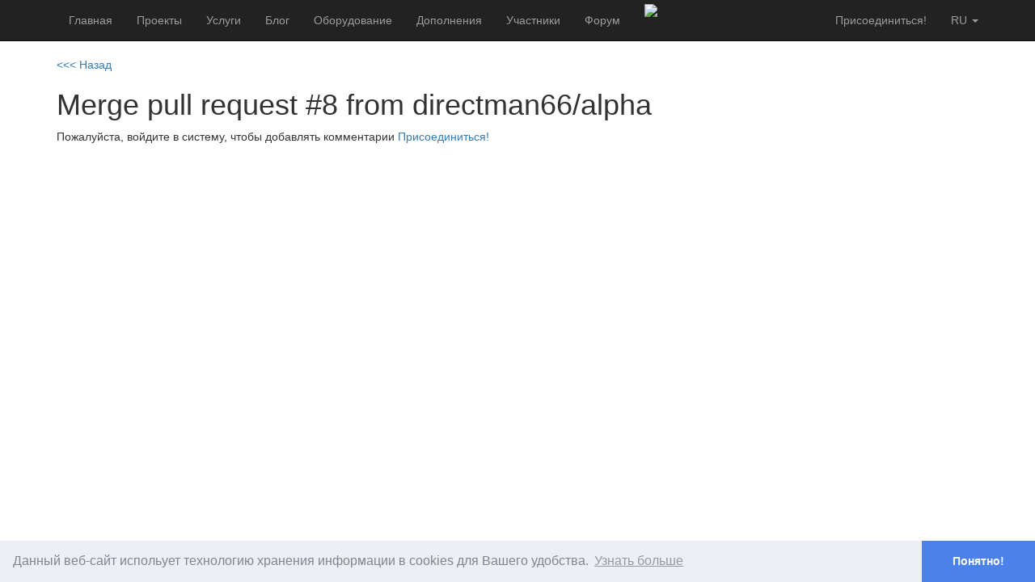

--- FILE ---
content_type: text/html; charset=utf-8
request_url: https://connect.smartliving.ru/comments/task_update1952.html
body_size: 4049
content:
<!DOCTYPE html PUBLIC "-//W3C//DTD XHTML 1.0 Transitional//EN"
        "http://www.w3.org/TR/xhtml1/DTD/xhtml1-transitional.dtd">
<html xmlns="http://www.w3.org/1999/xhtml">
<head>
    <link rel="alternate" type="application/rss+xml" href="https://connect.smartliving.ru/blog/rss.xml" title="MajorDoMo Connect Blog Feed">
    <meta name="google-site-verification" content="LdKtuOopj4Lvj_pJHLhWsw_6CiJm9fGdLOvUek3DImY" />
    <meta name="yandex-verification" content="8d4af8085c9cbf41" />
    <meta http-equiv="Content-Type" content="text/html; charset=utf-8"/>
    <meta name="viewport" content="width=device-width, initial-scale=1">
    <title>MAJORDOMO CONNECT</title>
    <meta name="keywords" content="умный дом, мажордом, smart house, majordomo,  smart home, internet of things, open source,  directory">
    <meta name="description" content="Каталог проектов и компонентов Умного Дома">
    <link href="/bootstrap/css/bootstrap.min.css" rel="stylesheet" type="text/css"/>
    <link rel="stylesheet" href="/js/fg-menu/fg.menu.css" type="text/css" media="screen"/>
    <link rel="stylesheet" href="/js/jquery-ui-1.11.0/jquery-ui.min.css" type="text/css">
    <link rel="stylesheet" href="/js/jquery-ui-1.11.0/jquery-ui.theme.min.css" type="text/css">
    <link rel="stylesheet" href="/js/fancybox/jquery.fancybox.css?v=2.1.5" type="text/css" media="screen"/>
    <link rel="stylesheet" href="/js/tag-editor/jquery.tag-editor.css">
    <link rel="stylesheet" href="/js/simplemde/simplemde.min.css">
    <link rel="stylesheet" href="/css/cookieconsent.min.css">
    <link rel="stylesheet" href="/3rdparty/jquery-tooltip/jquery.tooltip.basic.min.css">

    <script type="text/javascript" src="/3rdparty/jquery/jquery-3.3.1.min.js"></script>
    <script type="text/javascript" src="/3rdparty/jquery/jquery-migrate-3.0.0.min.js"></script>

    <script type="text/javascript" src="/bootstrap/js/bootstrap.min.js"></script>
    <script type="text/javascript" src="/js/scripts.js"></script>
    <script type="text/javascript" src="/js/jquery-ui-1.11.0/jquery-ui.min.js"></script>
    <script type="text/javascript" src="/js/fg-menu/fg.menu.js"></script>
    <script type="text/javascript" src="/js/jquery.mousewheel-3.0.6.pack.js"></script>
    <script type="text/javascript" src="/js/fancybox/jquery.fancybox.js?v=2.1.5"></script>
    <script type="text/javascript" src="/js/simplemde/simplemde.min.js"></script>
    <script type="text/javascript" src="/3rdparty/jquery-tooltip/jquery.tooltip.basic.min.js"></script>

<script type="text/javascript" src="/js/cookieconsent.min.js"></script>
    <script type="text/javascript">
        window.addEventListener("load", function(){
            window.cookieconsent.initialise({
                "palette": {
                    "popup": {
                        "background": "#edeff5",
                        "text": "#838391"
                    },
                    "button": {
                        "background": "#4b81e8"

                    }
                },
                "theme": "edgeless",
                "position": "bottom",
                "content": {
                    "message": "Данный веб-сайт испольует технологию хранения информации в cookies для Вашего удобства.",
                    "dismiss": "Понятно!",
                    "link": "Узнать больше",
                    "href": "http://cookiesandyou.com/"
                }
            })});
    </script>

</head>

<script type="text/javascript">

    var refreshDataTimer=0;
    function refreshData() {
        var url = '/api.html?op=general&action=comments';
        //alert(url);
        $.ajax({
            url: url
        }).done(function(data) {
            var obj = JSON.parse(data);
            if (typeof obj.UNREAD != 'undefined') {
                $('#total_unread').html('('+ obj.UNREAD +')');
                $('#total_unread2').html('('+ obj.UNREAD +')');
            } else {
                $('#total_unread').html('');
                $('#total_unread2').html('');
            }
            refreshDataTimer = setTimeout('refreshData();',30*1000);
        });
    }

    var dynids='';
    var dynids_timer=0;
    function dynamicContentRefresh() {
        clearTimeout(dynids_timer);
        var url=window.location.href;
        var dURL = url.replace(/#$/, '');
        if (dURL.indexOf('?') !== -1) {
            dURL+=dynids;
        } else {
            dURL+='?'+dynids;
        }
        //alert(url);
        $.ajax({
            url: dURL
        }).done(function(data) {
            for(var i=0;i<data.blocks.length;i++) {
                $('#'+data.blocks[i].name).html(data.blocks[i].content);
                //$('#'+data.blocks[i].name).fadeIn(100).fadeOut(100).fadeIn(100).fadeOut(100).fadeIn(100);
            }
            dynids_timer=setTimeout('dynamicContentRefresh();',3000);
        });
    }


    $(document).ready(function() {

        $('.dynamic_content').each(function() {
            if ($(this).attr('id')) {
                var dyn_id = $(this).attr('id');
                dynids+='&dynids[]='+dyn_id;
            }
        });
        if (dynids!='') {
            dynamicContentRefresh();
        }

        $(".wiki_hint").fancybox({
            maxWidth        : 800,
            maxHeight       : 600,
            fitToView       : false,
            width           : '70%',
            height          : '70%',
            autoSize        : false,
            closeClick      : false,
            openEffect      : 'none',
            closeEffect     : 'none'
        });
        $(".popup").fancybox({
            maxWidth        : 800,
            maxHeight       : 600,
            fitToView       : false,
            width           : '70%',
            height          : '70%',
            autoSize        : false,
            closeClick      : false,
            openEffect      : 'none',
            closeEffect     : 'none'
        });
        $("a#inline").fancybox();
        refreshData();

        if ($(".simple_mde").length) {
          simplemde = new SimpleMDE({ element: $(".simple_mde")[0],
              showIcons: ["code", "table"],
              spellChecker: false,
          });
        }

        $(".mk_urls").click(function () {
            if ((this.href.indexOf('yadi.sk') !== -1) || (this.href.indexOf('getfile') !== -1)) {
                var url = '/download_popup.php?url='+encodeURIComponent(this.href);
                var popupTimer = setTimeout(function() {
                    $.fancybox({
                        'title': this.title,
                        'type':'iframe',
                        'width': 680,
                        'href':url
                    });
                },1000);
            }
            return true;
        });


    });
</script>

<body>

    <nav class="navbar navbar-fixed-top navbar-inverse">
    <div class="container">
        <div class="navbar-header">
            <button type="button" class="navbar-toggle collapsed" data-toggle="collapse" data-target="#navbar" aria-expanded="false" aria-controls="navbar">
                <span class="sr-only">Toggle navigation</span>
                <span class="icon-bar"></span>
                <span class="icon-bar"></span>
                <span class="icon-bar"></span>
            </button>
        </div>
        <div id="navbar" class="collapse navbar-collapse">
            
            <ul class="nav navbar-nav">
                <li><a href="/">Главная</a></li>
                
                <li><a href="/tasks.html">Проекты</a></li>
                <li><a href="/services.html">Услуги</a></li>
                <li><a href="/blog.html">Блог</a></li>
                
                <li><a href="/umniy-dom-oborudovanie.html">Оборудование</a></li>
                <li><a href="/addons.html">Дополнения</a></li>
                <li><a href="/top.html">Участники</a></li>
                <li><a href="/forum.html">Форум</a></li>
                
            </ul>

            
            <ul class="nav navbar-nav hidden-xs">
                <li><a href="/services/s2.html" style="padding-top:5px;padding-bottom:0px"><img src="/img/connect_banner_sm.gif" border="0"></a></li>
            </ul>
            

            
            <ul class="nav navbar-nav navbar-right">
                <li class="dropdown">
                    <a href="#" class="dropdown-toggle text-uppercase" data-toggle="dropdown" role="button" aria-haspopup="true" aria-expanded="false">ru
                        <span class="caret"></span></a>
                    <ul class="dropdown-menu">
                        <li><a href="http://connect.smartliving.ru/">RU</a></li>
                        <li><a href="http://connect.majordomohome.com/">EN</a></li>
                    </ul>
                </li>
            </ul>
            

            <ul class="nav navbar-nav navbar-right">
                
                <li><a href="/members.html" class="">Присоединиться!</a></li>
                
            </ul>
        </div><!-- /.nav-collapse -->
    </div><!-- /.container -->
</nav><!-- /.navbar -->

<nav class="navbar navbar-default">
    <div class="container-fluid">
        
        <div class="collapse navbar-collapse" id="bs-example-navbar-collapse-1">


        </div>
    </div>
</nav>

    <div class="container">
                        
















        

        

        

        

        
        
        
        
<p>
    <a href="/tasks/355.html">&lt;&lt;&lt; Назад</a>
</p>


<h1>Merge pull request #8 from directman66/alpha</h1>






<p>Пожалуйста, войдите в систему, чтобы добавлять комментарии <a href="/members.html?back_url=%2Fcomments%2Ftask_update1952.html">Присоединиться!</a></p>

        

        

        

        

        

        

                

        

                

                











                        

                        

                        

            

            





    </div>

<p>&nbsp;</p>
<p>&nbsp;</p>
<p>&nbsp;</p>
<p>&nbsp;</p>

<div class="navbar navbar-default navbar-fixed-bottom visible-lg visible-md">
    <div class="container">
        
        <p class="navbar-text pull-left">&copy; 2026 <a href="https://sjlab.dev/">SJLab</a>
            |
            Реквизиты: Курицын С. С. ИНН 762001394609
            |
            <a href="/contacts.html">Контакты</a>
            |
            <a href="/public-offer-connect.pdf">Публичный договор</a>
        </p>
        <a href="http://smartliving.ru" class="navbar-btn btn-danger btn pull-right">
            <span class="glyphicon glyphicon-star"></span>  SmartLiving</a>
        
    </div>
</div>

    <!-- Yandex.Metrika counter -->
    <script type="text/javascript" >
        (function (d, w, c) {
            (w[c] = w[c] || []).push(function() {
                try {
                    w.yaCounter45212898 = new Ya.Metrika({
                        id:45212898,
                        clickmap:true,
                        trackLinks:true,
                        accurateTrackBounce:true,
                        webvisor:true
                    });
                } catch(e) { }
            });

            var n = d.getElementsByTagName("script")[0],
                    s = d.createElement("script"),
                    f = function () { n.parentNode.insertBefore(s, n); };
            s.type = "text/javascript";
            s.async = true;
            s.src = "https://mc.yandex.ru/metrika/watch.js";

            if (w.opera == "[object Opera]") {
                d.addEventListener("DOMContentLoaded", f, false);
            } else { f(); }
        })(document, window, "yandex_metrika_callbacks");
    </script>
    <noscript><div><img src="https://mc.yandex.ru/watch/45212898" style="position:absolute; left:-9999px;" alt="" /></div></noscript>
    <!-- /Yandex.Metrika counter -->

    <!-- Global site tag (gtag.js) - Google Analytics -->
    <script async src="https://www.googletagmanager.com/gtag/js?id=UA-108444558-2"></script>
    <script>
        window.dataLayer = window.dataLayer || [];
        function gtag(){dataLayer.push(arguments);}
        gtag('js', new Date());

        gtag('config', 'UA-108444558-2');
    </script>


</body>
</html><!-- BEGIN PERFORMANCE REPORT
TOTAL (1): 0.0157 100%
final_echo (1): 0.0003 2.02%
 END PERFORMANCE REPORT -->

--- FILE ---
content_type: text/plain;charset=UTF-8
request_url: https://connect.smartliving.ru/api.html?op=general&action=comments
body_size: 24
content:
{"timestamp":1769003710}